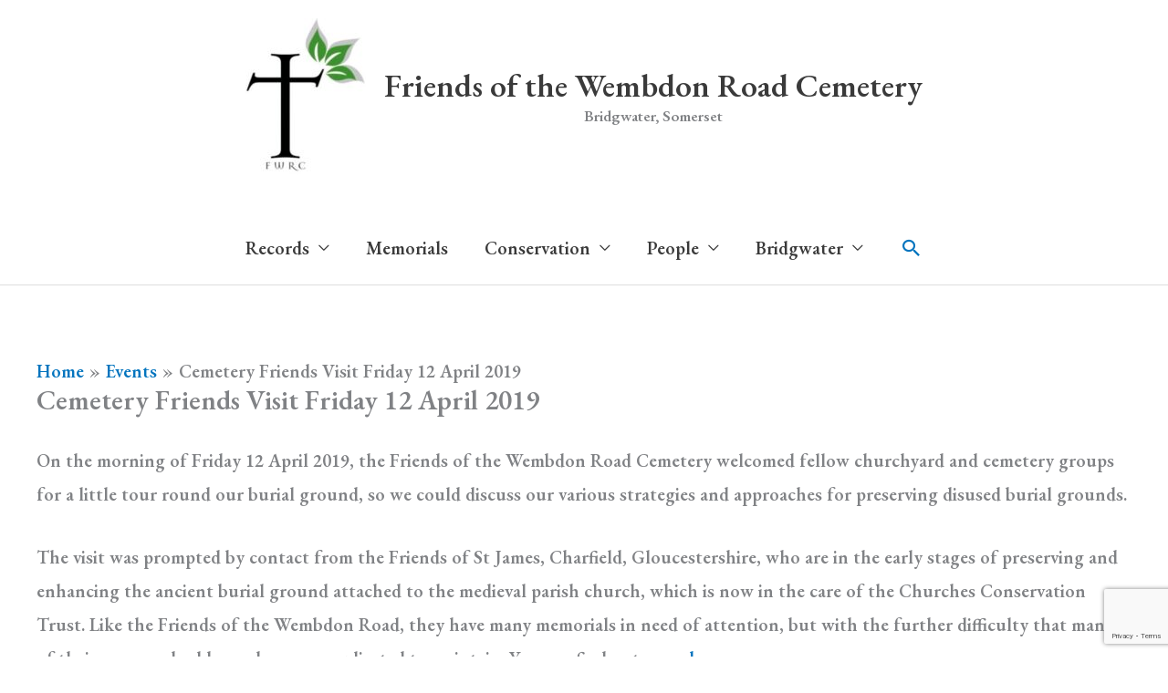

--- FILE ---
content_type: text/html; charset=utf-8
request_url: https://www.google.com/recaptcha/api2/anchor?ar=1&k=6LcApfsUAAAAALW8SpJvBiNps0DGaP-x3gO-OIFn&co=aHR0cHM6Ly93ZW1iZG9ucm9hZGNlbWV0ZXJ5LmNvbTo0NDM.&hl=en-GB&v=PoyoqOPhxBO7pBk68S4YbpHZ&size=invisible&anchor-ms=20000&execute-ms=30000&cb=qmi1bm8ffqnk
body_size: 48812
content:
<!DOCTYPE HTML><html dir="ltr" lang="en-GB"><head><meta http-equiv="Content-Type" content="text/html; charset=UTF-8">
<meta http-equiv="X-UA-Compatible" content="IE=edge">
<title>reCAPTCHA</title>
<style type="text/css">
/* cyrillic-ext */
@font-face {
  font-family: 'Roboto';
  font-style: normal;
  font-weight: 400;
  font-stretch: 100%;
  src: url(//fonts.gstatic.com/s/roboto/v48/KFO7CnqEu92Fr1ME7kSn66aGLdTylUAMa3GUBHMdazTgWw.woff2) format('woff2');
  unicode-range: U+0460-052F, U+1C80-1C8A, U+20B4, U+2DE0-2DFF, U+A640-A69F, U+FE2E-FE2F;
}
/* cyrillic */
@font-face {
  font-family: 'Roboto';
  font-style: normal;
  font-weight: 400;
  font-stretch: 100%;
  src: url(//fonts.gstatic.com/s/roboto/v48/KFO7CnqEu92Fr1ME7kSn66aGLdTylUAMa3iUBHMdazTgWw.woff2) format('woff2');
  unicode-range: U+0301, U+0400-045F, U+0490-0491, U+04B0-04B1, U+2116;
}
/* greek-ext */
@font-face {
  font-family: 'Roboto';
  font-style: normal;
  font-weight: 400;
  font-stretch: 100%;
  src: url(//fonts.gstatic.com/s/roboto/v48/KFO7CnqEu92Fr1ME7kSn66aGLdTylUAMa3CUBHMdazTgWw.woff2) format('woff2');
  unicode-range: U+1F00-1FFF;
}
/* greek */
@font-face {
  font-family: 'Roboto';
  font-style: normal;
  font-weight: 400;
  font-stretch: 100%;
  src: url(//fonts.gstatic.com/s/roboto/v48/KFO7CnqEu92Fr1ME7kSn66aGLdTylUAMa3-UBHMdazTgWw.woff2) format('woff2');
  unicode-range: U+0370-0377, U+037A-037F, U+0384-038A, U+038C, U+038E-03A1, U+03A3-03FF;
}
/* math */
@font-face {
  font-family: 'Roboto';
  font-style: normal;
  font-weight: 400;
  font-stretch: 100%;
  src: url(//fonts.gstatic.com/s/roboto/v48/KFO7CnqEu92Fr1ME7kSn66aGLdTylUAMawCUBHMdazTgWw.woff2) format('woff2');
  unicode-range: U+0302-0303, U+0305, U+0307-0308, U+0310, U+0312, U+0315, U+031A, U+0326-0327, U+032C, U+032F-0330, U+0332-0333, U+0338, U+033A, U+0346, U+034D, U+0391-03A1, U+03A3-03A9, U+03B1-03C9, U+03D1, U+03D5-03D6, U+03F0-03F1, U+03F4-03F5, U+2016-2017, U+2034-2038, U+203C, U+2040, U+2043, U+2047, U+2050, U+2057, U+205F, U+2070-2071, U+2074-208E, U+2090-209C, U+20D0-20DC, U+20E1, U+20E5-20EF, U+2100-2112, U+2114-2115, U+2117-2121, U+2123-214F, U+2190, U+2192, U+2194-21AE, U+21B0-21E5, U+21F1-21F2, U+21F4-2211, U+2213-2214, U+2216-22FF, U+2308-230B, U+2310, U+2319, U+231C-2321, U+2336-237A, U+237C, U+2395, U+239B-23B7, U+23D0, U+23DC-23E1, U+2474-2475, U+25AF, U+25B3, U+25B7, U+25BD, U+25C1, U+25CA, U+25CC, U+25FB, U+266D-266F, U+27C0-27FF, U+2900-2AFF, U+2B0E-2B11, U+2B30-2B4C, U+2BFE, U+3030, U+FF5B, U+FF5D, U+1D400-1D7FF, U+1EE00-1EEFF;
}
/* symbols */
@font-face {
  font-family: 'Roboto';
  font-style: normal;
  font-weight: 400;
  font-stretch: 100%;
  src: url(//fonts.gstatic.com/s/roboto/v48/KFO7CnqEu92Fr1ME7kSn66aGLdTylUAMaxKUBHMdazTgWw.woff2) format('woff2');
  unicode-range: U+0001-000C, U+000E-001F, U+007F-009F, U+20DD-20E0, U+20E2-20E4, U+2150-218F, U+2190, U+2192, U+2194-2199, U+21AF, U+21E6-21F0, U+21F3, U+2218-2219, U+2299, U+22C4-22C6, U+2300-243F, U+2440-244A, U+2460-24FF, U+25A0-27BF, U+2800-28FF, U+2921-2922, U+2981, U+29BF, U+29EB, U+2B00-2BFF, U+4DC0-4DFF, U+FFF9-FFFB, U+10140-1018E, U+10190-1019C, U+101A0, U+101D0-101FD, U+102E0-102FB, U+10E60-10E7E, U+1D2C0-1D2D3, U+1D2E0-1D37F, U+1F000-1F0FF, U+1F100-1F1AD, U+1F1E6-1F1FF, U+1F30D-1F30F, U+1F315, U+1F31C, U+1F31E, U+1F320-1F32C, U+1F336, U+1F378, U+1F37D, U+1F382, U+1F393-1F39F, U+1F3A7-1F3A8, U+1F3AC-1F3AF, U+1F3C2, U+1F3C4-1F3C6, U+1F3CA-1F3CE, U+1F3D4-1F3E0, U+1F3ED, U+1F3F1-1F3F3, U+1F3F5-1F3F7, U+1F408, U+1F415, U+1F41F, U+1F426, U+1F43F, U+1F441-1F442, U+1F444, U+1F446-1F449, U+1F44C-1F44E, U+1F453, U+1F46A, U+1F47D, U+1F4A3, U+1F4B0, U+1F4B3, U+1F4B9, U+1F4BB, U+1F4BF, U+1F4C8-1F4CB, U+1F4D6, U+1F4DA, U+1F4DF, U+1F4E3-1F4E6, U+1F4EA-1F4ED, U+1F4F7, U+1F4F9-1F4FB, U+1F4FD-1F4FE, U+1F503, U+1F507-1F50B, U+1F50D, U+1F512-1F513, U+1F53E-1F54A, U+1F54F-1F5FA, U+1F610, U+1F650-1F67F, U+1F687, U+1F68D, U+1F691, U+1F694, U+1F698, U+1F6AD, U+1F6B2, U+1F6B9-1F6BA, U+1F6BC, U+1F6C6-1F6CF, U+1F6D3-1F6D7, U+1F6E0-1F6EA, U+1F6F0-1F6F3, U+1F6F7-1F6FC, U+1F700-1F7FF, U+1F800-1F80B, U+1F810-1F847, U+1F850-1F859, U+1F860-1F887, U+1F890-1F8AD, U+1F8B0-1F8BB, U+1F8C0-1F8C1, U+1F900-1F90B, U+1F93B, U+1F946, U+1F984, U+1F996, U+1F9E9, U+1FA00-1FA6F, U+1FA70-1FA7C, U+1FA80-1FA89, U+1FA8F-1FAC6, U+1FACE-1FADC, U+1FADF-1FAE9, U+1FAF0-1FAF8, U+1FB00-1FBFF;
}
/* vietnamese */
@font-face {
  font-family: 'Roboto';
  font-style: normal;
  font-weight: 400;
  font-stretch: 100%;
  src: url(//fonts.gstatic.com/s/roboto/v48/KFO7CnqEu92Fr1ME7kSn66aGLdTylUAMa3OUBHMdazTgWw.woff2) format('woff2');
  unicode-range: U+0102-0103, U+0110-0111, U+0128-0129, U+0168-0169, U+01A0-01A1, U+01AF-01B0, U+0300-0301, U+0303-0304, U+0308-0309, U+0323, U+0329, U+1EA0-1EF9, U+20AB;
}
/* latin-ext */
@font-face {
  font-family: 'Roboto';
  font-style: normal;
  font-weight: 400;
  font-stretch: 100%;
  src: url(//fonts.gstatic.com/s/roboto/v48/KFO7CnqEu92Fr1ME7kSn66aGLdTylUAMa3KUBHMdazTgWw.woff2) format('woff2');
  unicode-range: U+0100-02BA, U+02BD-02C5, U+02C7-02CC, U+02CE-02D7, U+02DD-02FF, U+0304, U+0308, U+0329, U+1D00-1DBF, U+1E00-1E9F, U+1EF2-1EFF, U+2020, U+20A0-20AB, U+20AD-20C0, U+2113, U+2C60-2C7F, U+A720-A7FF;
}
/* latin */
@font-face {
  font-family: 'Roboto';
  font-style: normal;
  font-weight: 400;
  font-stretch: 100%;
  src: url(//fonts.gstatic.com/s/roboto/v48/KFO7CnqEu92Fr1ME7kSn66aGLdTylUAMa3yUBHMdazQ.woff2) format('woff2');
  unicode-range: U+0000-00FF, U+0131, U+0152-0153, U+02BB-02BC, U+02C6, U+02DA, U+02DC, U+0304, U+0308, U+0329, U+2000-206F, U+20AC, U+2122, U+2191, U+2193, U+2212, U+2215, U+FEFF, U+FFFD;
}
/* cyrillic-ext */
@font-face {
  font-family: 'Roboto';
  font-style: normal;
  font-weight: 500;
  font-stretch: 100%;
  src: url(//fonts.gstatic.com/s/roboto/v48/KFO7CnqEu92Fr1ME7kSn66aGLdTylUAMa3GUBHMdazTgWw.woff2) format('woff2');
  unicode-range: U+0460-052F, U+1C80-1C8A, U+20B4, U+2DE0-2DFF, U+A640-A69F, U+FE2E-FE2F;
}
/* cyrillic */
@font-face {
  font-family: 'Roboto';
  font-style: normal;
  font-weight: 500;
  font-stretch: 100%;
  src: url(//fonts.gstatic.com/s/roboto/v48/KFO7CnqEu92Fr1ME7kSn66aGLdTylUAMa3iUBHMdazTgWw.woff2) format('woff2');
  unicode-range: U+0301, U+0400-045F, U+0490-0491, U+04B0-04B1, U+2116;
}
/* greek-ext */
@font-face {
  font-family: 'Roboto';
  font-style: normal;
  font-weight: 500;
  font-stretch: 100%;
  src: url(//fonts.gstatic.com/s/roboto/v48/KFO7CnqEu92Fr1ME7kSn66aGLdTylUAMa3CUBHMdazTgWw.woff2) format('woff2');
  unicode-range: U+1F00-1FFF;
}
/* greek */
@font-face {
  font-family: 'Roboto';
  font-style: normal;
  font-weight: 500;
  font-stretch: 100%;
  src: url(//fonts.gstatic.com/s/roboto/v48/KFO7CnqEu92Fr1ME7kSn66aGLdTylUAMa3-UBHMdazTgWw.woff2) format('woff2');
  unicode-range: U+0370-0377, U+037A-037F, U+0384-038A, U+038C, U+038E-03A1, U+03A3-03FF;
}
/* math */
@font-face {
  font-family: 'Roboto';
  font-style: normal;
  font-weight: 500;
  font-stretch: 100%;
  src: url(//fonts.gstatic.com/s/roboto/v48/KFO7CnqEu92Fr1ME7kSn66aGLdTylUAMawCUBHMdazTgWw.woff2) format('woff2');
  unicode-range: U+0302-0303, U+0305, U+0307-0308, U+0310, U+0312, U+0315, U+031A, U+0326-0327, U+032C, U+032F-0330, U+0332-0333, U+0338, U+033A, U+0346, U+034D, U+0391-03A1, U+03A3-03A9, U+03B1-03C9, U+03D1, U+03D5-03D6, U+03F0-03F1, U+03F4-03F5, U+2016-2017, U+2034-2038, U+203C, U+2040, U+2043, U+2047, U+2050, U+2057, U+205F, U+2070-2071, U+2074-208E, U+2090-209C, U+20D0-20DC, U+20E1, U+20E5-20EF, U+2100-2112, U+2114-2115, U+2117-2121, U+2123-214F, U+2190, U+2192, U+2194-21AE, U+21B0-21E5, U+21F1-21F2, U+21F4-2211, U+2213-2214, U+2216-22FF, U+2308-230B, U+2310, U+2319, U+231C-2321, U+2336-237A, U+237C, U+2395, U+239B-23B7, U+23D0, U+23DC-23E1, U+2474-2475, U+25AF, U+25B3, U+25B7, U+25BD, U+25C1, U+25CA, U+25CC, U+25FB, U+266D-266F, U+27C0-27FF, U+2900-2AFF, U+2B0E-2B11, U+2B30-2B4C, U+2BFE, U+3030, U+FF5B, U+FF5D, U+1D400-1D7FF, U+1EE00-1EEFF;
}
/* symbols */
@font-face {
  font-family: 'Roboto';
  font-style: normal;
  font-weight: 500;
  font-stretch: 100%;
  src: url(//fonts.gstatic.com/s/roboto/v48/KFO7CnqEu92Fr1ME7kSn66aGLdTylUAMaxKUBHMdazTgWw.woff2) format('woff2');
  unicode-range: U+0001-000C, U+000E-001F, U+007F-009F, U+20DD-20E0, U+20E2-20E4, U+2150-218F, U+2190, U+2192, U+2194-2199, U+21AF, U+21E6-21F0, U+21F3, U+2218-2219, U+2299, U+22C4-22C6, U+2300-243F, U+2440-244A, U+2460-24FF, U+25A0-27BF, U+2800-28FF, U+2921-2922, U+2981, U+29BF, U+29EB, U+2B00-2BFF, U+4DC0-4DFF, U+FFF9-FFFB, U+10140-1018E, U+10190-1019C, U+101A0, U+101D0-101FD, U+102E0-102FB, U+10E60-10E7E, U+1D2C0-1D2D3, U+1D2E0-1D37F, U+1F000-1F0FF, U+1F100-1F1AD, U+1F1E6-1F1FF, U+1F30D-1F30F, U+1F315, U+1F31C, U+1F31E, U+1F320-1F32C, U+1F336, U+1F378, U+1F37D, U+1F382, U+1F393-1F39F, U+1F3A7-1F3A8, U+1F3AC-1F3AF, U+1F3C2, U+1F3C4-1F3C6, U+1F3CA-1F3CE, U+1F3D4-1F3E0, U+1F3ED, U+1F3F1-1F3F3, U+1F3F5-1F3F7, U+1F408, U+1F415, U+1F41F, U+1F426, U+1F43F, U+1F441-1F442, U+1F444, U+1F446-1F449, U+1F44C-1F44E, U+1F453, U+1F46A, U+1F47D, U+1F4A3, U+1F4B0, U+1F4B3, U+1F4B9, U+1F4BB, U+1F4BF, U+1F4C8-1F4CB, U+1F4D6, U+1F4DA, U+1F4DF, U+1F4E3-1F4E6, U+1F4EA-1F4ED, U+1F4F7, U+1F4F9-1F4FB, U+1F4FD-1F4FE, U+1F503, U+1F507-1F50B, U+1F50D, U+1F512-1F513, U+1F53E-1F54A, U+1F54F-1F5FA, U+1F610, U+1F650-1F67F, U+1F687, U+1F68D, U+1F691, U+1F694, U+1F698, U+1F6AD, U+1F6B2, U+1F6B9-1F6BA, U+1F6BC, U+1F6C6-1F6CF, U+1F6D3-1F6D7, U+1F6E0-1F6EA, U+1F6F0-1F6F3, U+1F6F7-1F6FC, U+1F700-1F7FF, U+1F800-1F80B, U+1F810-1F847, U+1F850-1F859, U+1F860-1F887, U+1F890-1F8AD, U+1F8B0-1F8BB, U+1F8C0-1F8C1, U+1F900-1F90B, U+1F93B, U+1F946, U+1F984, U+1F996, U+1F9E9, U+1FA00-1FA6F, U+1FA70-1FA7C, U+1FA80-1FA89, U+1FA8F-1FAC6, U+1FACE-1FADC, U+1FADF-1FAE9, U+1FAF0-1FAF8, U+1FB00-1FBFF;
}
/* vietnamese */
@font-face {
  font-family: 'Roboto';
  font-style: normal;
  font-weight: 500;
  font-stretch: 100%;
  src: url(//fonts.gstatic.com/s/roboto/v48/KFO7CnqEu92Fr1ME7kSn66aGLdTylUAMa3OUBHMdazTgWw.woff2) format('woff2');
  unicode-range: U+0102-0103, U+0110-0111, U+0128-0129, U+0168-0169, U+01A0-01A1, U+01AF-01B0, U+0300-0301, U+0303-0304, U+0308-0309, U+0323, U+0329, U+1EA0-1EF9, U+20AB;
}
/* latin-ext */
@font-face {
  font-family: 'Roboto';
  font-style: normal;
  font-weight: 500;
  font-stretch: 100%;
  src: url(//fonts.gstatic.com/s/roboto/v48/KFO7CnqEu92Fr1ME7kSn66aGLdTylUAMa3KUBHMdazTgWw.woff2) format('woff2');
  unicode-range: U+0100-02BA, U+02BD-02C5, U+02C7-02CC, U+02CE-02D7, U+02DD-02FF, U+0304, U+0308, U+0329, U+1D00-1DBF, U+1E00-1E9F, U+1EF2-1EFF, U+2020, U+20A0-20AB, U+20AD-20C0, U+2113, U+2C60-2C7F, U+A720-A7FF;
}
/* latin */
@font-face {
  font-family: 'Roboto';
  font-style: normal;
  font-weight: 500;
  font-stretch: 100%;
  src: url(//fonts.gstatic.com/s/roboto/v48/KFO7CnqEu92Fr1ME7kSn66aGLdTylUAMa3yUBHMdazQ.woff2) format('woff2');
  unicode-range: U+0000-00FF, U+0131, U+0152-0153, U+02BB-02BC, U+02C6, U+02DA, U+02DC, U+0304, U+0308, U+0329, U+2000-206F, U+20AC, U+2122, U+2191, U+2193, U+2212, U+2215, U+FEFF, U+FFFD;
}
/* cyrillic-ext */
@font-face {
  font-family: 'Roboto';
  font-style: normal;
  font-weight: 900;
  font-stretch: 100%;
  src: url(//fonts.gstatic.com/s/roboto/v48/KFO7CnqEu92Fr1ME7kSn66aGLdTylUAMa3GUBHMdazTgWw.woff2) format('woff2');
  unicode-range: U+0460-052F, U+1C80-1C8A, U+20B4, U+2DE0-2DFF, U+A640-A69F, U+FE2E-FE2F;
}
/* cyrillic */
@font-face {
  font-family: 'Roboto';
  font-style: normal;
  font-weight: 900;
  font-stretch: 100%;
  src: url(//fonts.gstatic.com/s/roboto/v48/KFO7CnqEu92Fr1ME7kSn66aGLdTylUAMa3iUBHMdazTgWw.woff2) format('woff2');
  unicode-range: U+0301, U+0400-045F, U+0490-0491, U+04B0-04B1, U+2116;
}
/* greek-ext */
@font-face {
  font-family: 'Roboto';
  font-style: normal;
  font-weight: 900;
  font-stretch: 100%;
  src: url(//fonts.gstatic.com/s/roboto/v48/KFO7CnqEu92Fr1ME7kSn66aGLdTylUAMa3CUBHMdazTgWw.woff2) format('woff2');
  unicode-range: U+1F00-1FFF;
}
/* greek */
@font-face {
  font-family: 'Roboto';
  font-style: normal;
  font-weight: 900;
  font-stretch: 100%;
  src: url(//fonts.gstatic.com/s/roboto/v48/KFO7CnqEu92Fr1ME7kSn66aGLdTylUAMa3-UBHMdazTgWw.woff2) format('woff2');
  unicode-range: U+0370-0377, U+037A-037F, U+0384-038A, U+038C, U+038E-03A1, U+03A3-03FF;
}
/* math */
@font-face {
  font-family: 'Roboto';
  font-style: normal;
  font-weight: 900;
  font-stretch: 100%;
  src: url(//fonts.gstatic.com/s/roboto/v48/KFO7CnqEu92Fr1ME7kSn66aGLdTylUAMawCUBHMdazTgWw.woff2) format('woff2');
  unicode-range: U+0302-0303, U+0305, U+0307-0308, U+0310, U+0312, U+0315, U+031A, U+0326-0327, U+032C, U+032F-0330, U+0332-0333, U+0338, U+033A, U+0346, U+034D, U+0391-03A1, U+03A3-03A9, U+03B1-03C9, U+03D1, U+03D5-03D6, U+03F0-03F1, U+03F4-03F5, U+2016-2017, U+2034-2038, U+203C, U+2040, U+2043, U+2047, U+2050, U+2057, U+205F, U+2070-2071, U+2074-208E, U+2090-209C, U+20D0-20DC, U+20E1, U+20E5-20EF, U+2100-2112, U+2114-2115, U+2117-2121, U+2123-214F, U+2190, U+2192, U+2194-21AE, U+21B0-21E5, U+21F1-21F2, U+21F4-2211, U+2213-2214, U+2216-22FF, U+2308-230B, U+2310, U+2319, U+231C-2321, U+2336-237A, U+237C, U+2395, U+239B-23B7, U+23D0, U+23DC-23E1, U+2474-2475, U+25AF, U+25B3, U+25B7, U+25BD, U+25C1, U+25CA, U+25CC, U+25FB, U+266D-266F, U+27C0-27FF, U+2900-2AFF, U+2B0E-2B11, U+2B30-2B4C, U+2BFE, U+3030, U+FF5B, U+FF5D, U+1D400-1D7FF, U+1EE00-1EEFF;
}
/* symbols */
@font-face {
  font-family: 'Roboto';
  font-style: normal;
  font-weight: 900;
  font-stretch: 100%;
  src: url(//fonts.gstatic.com/s/roboto/v48/KFO7CnqEu92Fr1ME7kSn66aGLdTylUAMaxKUBHMdazTgWw.woff2) format('woff2');
  unicode-range: U+0001-000C, U+000E-001F, U+007F-009F, U+20DD-20E0, U+20E2-20E4, U+2150-218F, U+2190, U+2192, U+2194-2199, U+21AF, U+21E6-21F0, U+21F3, U+2218-2219, U+2299, U+22C4-22C6, U+2300-243F, U+2440-244A, U+2460-24FF, U+25A0-27BF, U+2800-28FF, U+2921-2922, U+2981, U+29BF, U+29EB, U+2B00-2BFF, U+4DC0-4DFF, U+FFF9-FFFB, U+10140-1018E, U+10190-1019C, U+101A0, U+101D0-101FD, U+102E0-102FB, U+10E60-10E7E, U+1D2C0-1D2D3, U+1D2E0-1D37F, U+1F000-1F0FF, U+1F100-1F1AD, U+1F1E6-1F1FF, U+1F30D-1F30F, U+1F315, U+1F31C, U+1F31E, U+1F320-1F32C, U+1F336, U+1F378, U+1F37D, U+1F382, U+1F393-1F39F, U+1F3A7-1F3A8, U+1F3AC-1F3AF, U+1F3C2, U+1F3C4-1F3C6, U+1F3CA-1F3CE, U+1F3D4-1F3E0, U+1F3ED, U+1F3F1-1F3F3, U+1F3F5-1F3F7, U+1F408, U+1F415, U+1F41F, U+1F426, U+1F43F, U+1F441-1F442, U+1F444, U+1F446-1F449, U+1F44C-1F44E, U+1F453, U+1F46A, U+1F47D, U+1F4A3, U+1F4B0, U+1F4B3, U+1F4B9, U+1F4BB, U+1F4BF, U+1F4C8-1F4CB, U+1F4D6, U+1F4DA, U+1F4DF, U+1F4E3-1F4E6, U+1F4EA-1F4ED, U+1F4F7, U+1F4F9-1F4FB, U+1F4FD-1F4FE, U+1F503, U+1F507-1F50B, U+1F50D, U+1F512-1F513, U+1F53E-1F54A, U+1F54F-1F5FA, U+1F610, U+1F650-1F67F, U+1F687, U+1F68D, U+1F691, U+1F694, U+1F698, U+1F6AD, U+1F6B2, U+1F6B9-1F6BA, U+1F6BC, U+1F6C6-1F6CF, U+1F6D3-1F6D7, U+1F6E0-1F6EA, U+1F6F0-1F6F3, U+1F6F7-1F6FC, U+1F700-1F7FF, U+1F800-1F80B, U+1F810-1F847, U+1F850-1F859, U+1F860-1F887, U+1F890-1F8AD, U+1F8B0-1F8BB, U+1F8C0-1F8C1, U+1F900-1F90B, U+1F93B, U+1F946, U+1F984, U+1F996, U+1F9E9, U+1FA00-1FA6F, U+1FA70-1FA7C, U+1FA80-1FA89, U+1FA8F-1FAC6, U+1FACE-1FADC, U+1FADF-1FAE9, U+1FAF0-1FAF8, U+1FB00-1FBFF;
}
/* vietnamese */
@font-face {
  font-family: 'Roboto';
  font-style: normal;
  font-weight: 900;
  font-stretch: 100%;
  src: url(//fonts.gstatic.com/s/roboto/v48/KFO7CnqEu92Fr1ME7kSn66aGLdTylUAMa3OUBHMdazTgWw.woff2) format('woff2');
  unicode-range: U+0102-0103, U+0110-0111, U+0128-0129, U+0168-0169, U+01A0-01A1, U+01AF-01B0, U+0300-0301, U+0303-0304, U+0308-0309, U+0323, U+0329, U+1EA0-1EF9, U+20AB;
}
/* latin-ext */
@font-face {
  font-family: 'Roboto';
  font-style: normal;
  font-weight: 900;
  font-stretch: 100%;
  src: url(//fonts.gstatic.com/s/roboto/v48/KFO7CnqEu92Fr1ME7kSn66aGLdTylUAMa3KUBHMdazTgWw.woff2) format('woff2');
  unicode-range: U+0100-02BA, U+02BD-02C5, U+02C7-02CC, U+02CE-02D7, U+02DD-02FF, U+0304, U+0308, U+0329, U+1D00-1DBF, U+1E00-1E9F, U+1EF2-1EFF, U+2020, U+20A0-20AB, U+20AD-20C0, U+2113, U+2C60-2C7F, U+A720-A7FF;
}
/* latin */
@font-face {
  font-family: 'Roboto';
  font-style: normal;
  font-weight: 900;
  font-stretch: 100%;
  src: url(//fonts.gstatic.com/s/roboto/v48/KFO7CnqEu92Fr1ME7kSn66aGLdTylUAMa3yUBHMdazQ.woff2) format('woff2');
  unicode-range: U+0000-00FF, U+0131, U+0152-0153, U+02BB-02BC, U+02C6, U+02DA, U+02DC, U+0304, U+0308, U+0329, U+2000-206F, U+20AC, U+2122, U+2191, U+2193, U+2212, U+2215, U+FEFF, U+FFFD;
}

</style>
<link rel="stylesheet" type="text/css" href="https://www.gstatic.com/recaptcha/releases/PoyoqOPhxBO7pBk68S4YbpHZ/styles__ltr.css">
<script nonce="HiNvYeExbz6BjYY_F9JhiQ" type="text/javascript">window['__recaptcha_api'] = 'https://www.google.com/recaptcha/api2/';</script>
<script type="text/javascript" src="https://www.gstatic.com/recaptcha/releases/PoyoqOPhxBO7pBk68S4YbpHZ/recaptcha__en_gb.js" nonce="HiNvYeExbz6BjYY_F9JhiQ">
      
    </script></head>
<body><div id="rc-anchor-alert" class="rc-anchor-alert"></div>
<input type="hidden" id="recaptcha-token" value="[base64]">
<script type="text/javascript" nonce="HiNvYeExbz6BjYY_F9JhiQ">
      recaptcha.anchor.Main.init("[\x22ainput\x22,[\x22bgdata\x22,\x22\x22,\[base64]/[base64]/[base64]/bmV3IHJbeF0oY1swXSk6RT09Mj9uZXcgclt4XShjWzBdLGNbMV0pOkU9PTM/bmV3IHJbeF0oY1swXSxjWzFdLGNbMl0pOkU9PTQ/[base64]/[base64]/[base64]/[base64]/[base64]/[base64]/[base64]/[base64]\x22,\[base64]\x22,\[base64]/[base64]/DjMKPK8OHwrc5e8OcOUHCjMKQwrLDn1jDh2RIwqN7MlYUcm8Nw5QAwqnCkltOPcKUw5ZgUcKdw5/CksOVwpbDkxhuwos0w7cuw58xUBrDtC0KAcKBw4PDnC3DtSd5LmXCi8OjNMOhw4PDmVbCgEdWw6I5wq/CjhfDnF7Ch8O4P8OCwo4TDUrCicOMOcOWdsKoc8KBSMOUO8KBw7nCi3Zew5dzUEU/wq5+wpIGFHEUHsKtA8Oqw4jDusKdCE7CkhoYZB7Dpy7CqnTCisKCeMK3eH/DhyBpR8KBwrfDqMKZw6YWewZ5wrUzfz7Cp0VVwot5w59wwrzCklXCn8OLwqPDuVvDu1VlwobDksKaUcOkDEbDl8Ocw7wbwprDvnQvfsKQBcKTwrtBw6oGwpVsG8KdZjsLwoPDicK4w7DCsGPDnsKiwpgLw6YmU04Owro1B3VeXsK+wr/DgArCkMOOGMOXwq57wrDDvzYZwq/DqMKhwrxcCcO3WcK3wpxCw6bDlcKMKMKkNigtw6IzwrXCtMOPJMO6wrTCu8K6wqvCpBYcGMK1w7oGTw5nwrvCkz7DkCbCj8KUelzCmg7DgsK7KhlaZT4rWsKaw4xSwrFgIiPDuXJPw6fCoD5uwo/[base64]/[base64]/ChwXCh8KWOcOFw4XDmHbDrh/CgQx6KMOHw4fDmXFtcGvCqMKHDsKJw4oCw5Jbw57CssKAIEpAK1lZNMKwaMO3DsOTY8KjfzJnKRFNwowFM8KfQsOWW8OIwqPDr8Ocw6EGwo7Cli0Xw5sYw5XCicK0aMKDSFs6wr/CjSw0TXl0SDQSw65sTsONw6zDtzfDgGfCqUc9C8OFE8KUw5HDpMKBbibDp8KscFDDr8OzHMOiIC4rCcOSw5LCs8KjwqnCvyDDh8OhJcK/w5LDmMKPTcKpN8KPw6lwPWMkw77DgEPCusO2Y1bDv3/CmVkbw6rDhChJC8KlwonCp0zDvhZfwpwBwo3CrEjCuwXDmFvDrsKLF8O9w5VJd8OTOHDDlMOFw53DrlwOO8KKwqbCtXfCtlVMPMOdSl/DnMKbXDPCtC7DpMKCF8OowoAmHnLCixbDuRZVw6HCj0LDrMOdw7ErMzAsZjxadQYdGMK+w4w8fGvDkcOqw6bDlcKJw4LDvGbDrsKnw5HDrsODw6soO1fDiGoGw7vDqMOWCsK9w5/DoiXCoz0bw4cUwpNrcsK/[base64]/P2TDpjrCscO2RmcHQMOuC8OpwpMcwoPCncKWVkVLw6DCrn9ewo0nJsOzSz4VQDMOXsKFw67DncOUwqTCmsOIw5hzwqJwch3DgsKbY2PCgRBqwptdX8KowprCtcK9w7zDoMO8w6oswr08w5vDrcKzEsKIwp3DnnliZ07CjsOsw5taw68UwqxCwr/[base64]/DkFnDjDR5GXg2C8K0UMO4wpDCuFhlARXCpcOywprDoAPDksKiw6jCojFvw45DWsOINwBKTMOVccOhwr3CqA7CuAwaKXLCgMKPG2FpCVt/[base64]/CosO/w7PDhcOWY8OYwpoWwqrCksOUw5Q3w4PCuCnDoibDo18Mwo7CiHXCmgBAbsKoaMO1w5Z/w7nDuMOIFMKeLV9wVsOXw6fDt8O6wo7DtsKDw4vCgsOiJ8K1ZxTCpnXDocOPwp/CksO9wonCqsKKBsO/[base64]/[base64]/DqXjDqQNyw5HDqzDDv1XDuMO0w6vCrmobc3XDksOSwr14wo5HKMOBbHDCgsOewqLDlABRC1XDn8K7w7hJDwHCp8OCwoBNw6/[base64]/wpTDlcKyFsK5VMOvT8OhwoADw6hrwolkwq4Sw6/[base64]/ClMOGQWnCgAVvw7lYw5HCrMKoOlxewqQOw7HCs0jDv33Dvz7DpcONXSXCsUUzOWMHw4ljwpjCqcOofAxyw5AjdXQbfl8/Dj3CpMKKwrzDr1zDj29NPz8YwrfDoUnDlgXCmMOmL0fDtMKmYBXCu8KVODUlEDhtJ2diJ2rDtRh/woppwqklEcOKX8KywpfCtRgRb8OkVzjCk8KgwqjDhcO+wpTCg8Kqw6DDnyzDm8KfGsKlwrBEw5vCiUHDrH/DnA1cw7sSEsOjVnnCn8K0w4h9AMKANmrDowcUw4DDg8O4YcKXwppwPMOswolNXcOFwrInIcKXYMOCZB0wwr/DhHzCssO+KsKKw6jCgMOqw5Yzw4XCvmjChMOMw7fCmUTDvsK7woN0w6DDqh1cw75QKnTDscK+woHCvQkSXcK5S8KxLUVjKWXCksKdw6bCpMKhw6x0wozDnsOnczguwqTCuFnCn8KcwpoWE8OxwpHDi8OYGy7DssOdTSzCjyc8wqzDpSMCw4pOwo4Pw4khw4/Cn8OQGMKuw7FBbhBhb8Oxw4R8wpQTeAhAHgvDlG/Cq29vw4DDgCVLT348wo1Pw73Dm8OfAcKNw7jCkMKzIcObOcO/wrQawrTCoFJbwoxxwpt2QMOxwpDCtsOdT2PCucO2wplXEcO5wpjCrMOCVcO3wqs4NirDoBp7w4vDnmfDpcK4Y8OsCzJBw4XClSU9wo1hZcKuKFbDhMKIw6Q/wqPCjsKHEMOTw7MfOMKxF8O/w58zw61EwqPCgcOkwqAHw4jCosKewojCh8KOQ8OKw7UOSw1DccK9cFXCi07ClDjDgcKfQXAkw7hYwq4Pwq7CqRROwrbCocKAw7Z+E8OjwofCtz07wpQlFV/[base64]/GMKLw6diDjoOwqjDokPDhMKIZ8OYwpbDr3jDhcOswq7DiEhTwoTDkEbDisOqw5JfTMKKLcOKw4XCm115I8Kuw4g9KsO7w4lVwo17emh9w73CqcOswoFqVcOsw67CvxJrfcO9w7UUI8KYwq91JcKiwqrCik3DgsOCF8OYdH3CrgI/w4rCjnnDiF8qw71dSCpiaDJtw5hJQz51w6rDmxJ/McOEa8KPCSd3HAXDp8KSwoRXw5vDnUIGwofCihVpUsK/EcK8OgvDpjDDmsKdJsKtwo/Dj8OgO8KnTMKMFRoDw611wqDCqCpTKcOTwq4qw5zDg8KSDHPDssOBwrE7CXnCnS97woPDs3fCicOeCsO3ccOBWMOlKg/[base64]/[base64]/wpAsw5cuG8Okw4IFwoA+BcKYwrgXw7vCryjDiWTCkMKRw4Ahw6LDnyjDnH5wb8KUw6Ayw53CrsKrw4HCom3DkcOTw69QbCzCsMO2w5DCqlXDpsOawqzDtBHCkcK/R8O8f0kbGl3DtDnCv8KHUMKeOcKaeGpqQXhhw4oFw4jCh8KhGcOSJsKIw4hgYwlVwpR8BGLClR9hN0LCrAvDl8KUw4DDssKmwodTHBXDisORw4fCsH4nw71lFMKIw6DCiwLCsiYXGsOfw7glYUkqAsKpPMKVHzvDgw3Cnx5kw5HCgCBPw6HDkQxSw5jDhFAGCQURLn/CkMK8IiJubMKsTxYcwqVdLwoFSFZjO2Ehw7XDtsK6woPCr1zDjAdxwpo/w5jDoX3ChsOaw4IWIDMOCcOOw53DjnJXw5rCk8KkcVHDiMOXI8KJwrUmwrHDo3guSy8kA3rClmRYB8OPwoENw7Bpwo5OwpfCr8OJw6RaTk4UKcO9w4Rpd8OZZ8OnU0XDoWckwo7CnR3Cm8OoZH/DgcK6w53CuENiwqTCg8KfDMOnwpnDjhNbcQrDo8KAwrvCuMOpIDFWOg8zS8KLwqrCgcKgw6bCgXbDvzfDosK0wp/Do0pHHcKpecOWZUxNe8Ozwr14wrIeTFHDncOwRiFyccKmwrjCjBhvw694C34OWUDCqWnCv8Kkw4rDmcOpEBDDv8Kcw7TDgMKSHBJGM2HCnsOQcnPCnFgIw6ZfwrFUUy/CocOjw4NQGF1KBsKiwoFUDsKzw4xkMG0lBC3Dm0F0WsOrwog/woLCuXLDuMOcwplEacKmfidPBngZwojDqsO8c8K2w7PDojhwSmvCpFgBwpcwwq/[base64]/CusKpH8OQZzJxMcOqAcOSOXzDnjVIwpsIwqEmbsOJw4/[base64]/Dm39UKGXCtgJTwpLDiMOSQinCn8OKFsKrHMO1w67DiEtowrLCmVMrHXbDssOkaj9Aah9bwqhfw5srEcKJcsOkeiUdR1DDtsKGfhQtwo9Sw5ppFcOUCXYawqzDgDlkw47CvVt6wr/[base64]/[base64]/CkhpEC8KhIjfCicOMw4kewqNKw5Ezwo/DhsK8w6XCpHbDrVpqG8OTbH1TZFfDjW9WwqLDmSnCrsONFzgpw4k5CEFYw4TDlsOrJ1PCgEotC8OWKsKZFMKtZsO6wqJTwrrCqHgQPnPDhyTDj33CkCEMCsO/w5cEUsOIendXwqHDo8KaZAYQQcKELcOcw4jDtRHCmj1yMl9Qw4DCqFfCoDHDpitUWABWw4fDpkTDlcOewo03w4xjAiVow4NhG2dcbcOHw7UfwpYGw4MBw5nDu8KJw4rCtz3DphnDlMKwRnl/eFDCkMO/wqHClGrCoAhKQHXDisKuXsKvw5xYQ8OdwqjDpsKQBsKNUsOhwr4mw65Kw5pCwo3CvRbDlG4sE8KJw4FXw6JKLVVFwqIhwqvDosKCwrfDnVtXfcKDw5/CrFZnwpLDscOZasOfalnCpCvClgfCm8KJXGvDu8OrJsOTw79tayAKawHDjcONZTDDtE9lBw9eeGHCp27DrcOxD8OzOsKuWnrDuBXCqzjDtWZSwqcxXMOPesOTw7bCtkYJVVTCmcK3KAdww4RQw70Nw5s+TiwNwq4NaUzCoAfDt1hZwrLCucKBw4wcwq/CscOxWlppV8KPZ8KjwpFGEMK/w4JcIyIJwqjCnnEyeMOSBsKgPMOyw5xQX8KEwo3ClxsUMyUiYMO+KsKrw7chGWnDjA8FLcO7w6DDkGPDr2dawq/CiFvCi8KFw4zCmUwzaCVeFMOuwokrP8KywqnDjcKIwpHDnw0BwoYuUGJ/RsOGw43CtCw1bcKvw6PCqFI4QGbCiTZJXMOhP8O3QiHDv8K9ZsKuw4hFwqrCjB/CklJTPgRhMEjDssOWNUTDvMKkKMKBK2lnKsKaw6BBYsKLw49kw43CkAHCocKudX/[base64]/OCTClcOzTMKbwrvDrz3DiMOhTMKuTntzbQI8B8KZw7fCs1PCocODVsOww53DnxnDjMOLwosKwrcyw6c7EcKjCyTDgsKDw7PDksOFw5s6w513L1nCi2IaSMOnw57CtCbDpMO8ecOyRcKkw7tbw7nDtC/Dk1hYYcK0Z8OnEw1fPsKpY8OWwqYCEsO5BWXDkMKzw53Do8KKTWTCuBM3TMKFDgjDu8Olw7Iow7tLGDUnZ8K0LsK7w7rClcKVw6nClsKlw7nCplLDkMKWw790JTrCo2/[base64]/[base64]/DvFdSw7ZeM8Olw4PDhMOyTsKpS8KtaUjCgcKKRsOtw5BEw5tNZWIVbsKSwq/ChnzDuEDDrFLDjsOWwrRvw6hewqjCq3BbH1gRw5ZAaifCiAYQVQzChgzCp3lFHxVVB1/CosO7KcOdUMODw77CrzLDocK5BMOIw4VteMK/Yn3Co8OkGWZid8OnJk3CosOabj7ChcKdw43Di8OxK8K/McOBXG95XhjDocKpJD/CqsKRwqXCpsOORmTChyYULcKrMV3CtcOdwrwuI8Kzw5ZnK8KjJcK2w6rDmMKbwq/ClMOTw616TMObwoESKxIgwrrCt8KdHk9FaCI0wpAFw6N/[base64]/DnMKJAMOAwqNLdi4QCcOiwp7Drh/[base64]/[base64]/Cj8KALDEeLUnCvcKXI8OpwqXDrcKpJ8Kzw48QD8OJW2vCqXzDncOIRsK3w7/Dn8Kjwo5VHxQFw6cNaDjCncKow5BDPnTDuznCvcO+woptY2ggw5TCi1w9wr9gejfDjsKRwpjClXUTwr4/wqXChGrDkQ9/wqHDtjHCmMOFw54SYMOtwqjCm2HDkz3DmcK7w6MiCh9Aw4oLwo5OKMOPKcKKworClDLDkm7CkMK/WXpCXsKHwpHCicOewpbDnsKpFRIbdw7DliHDr8K8WlI8fcKuYsOmw5zDm8ObO8Kfw64sY8Kcwr92NMOHw6bDgV5Tw7nDi8KxdMOVw4Q0wohaw5fCkMOOVsKwwo9Bw4rDq8O7B0vDiFJ8w4PDi8OARDjCvz/CpsKZZ8OhIQjDhsKtY8OaDC41wq82McO4bHUVw58SMRYdwoAKwrAYEMKBKcOiw7FgcnPDmVvChxk1wqDDh8KhwoRUXcKkw5vCrizDtirCjFpdFsKnw5vDuxvDvcOLJMK4M8KTw5oRwoFFCExfElPDisObPAHDn8OuwqTCmcO0fmF3UcO5w5c/wpDCpGoKeQtnw6syw6smF34WUMOxw6ZheGHDkRvCmwpGwr7DlsOSw4kvw5rDvFdGw6jCqsKOZMOQNDwZfFF0w5fCsRPCgVV7CE3CocODEcK4w4AAw7kDBcKswrDDsyrDqRUlw5cnWcKWVMKIw5/[base64]/w5gaRRcmw6bDm8KFwpLDlTHCuMOaNsKww7w4EMO/wrQjXX3DlMOEwobCvQPChcKSLMOcw4HCvhvCgMK7woAZwqHDvQclTjcDXMOAwosnw5HCg8OlLsKew5fCh8Kiw6TChsODIHk4NsK/VcK3KBZdAXzCojQKwps8f2/DsMKkP8ORU8OewpkFwo3Cvzpsw5TCjcKwYMOcIAXDusKFwrF4aQPCo8OxTXRqw7cRUMOnwqQ2w6DCr1rCrBrDnETDosOweMOewrPDlBnCjcOSwrLDmAliaMKwe8KGw4/DmxbCq8KHQMOGw4LCjsOrf115wonDlyXDvhvDmFJPZcKla1l7F8KOw7nCnMO7bFrCoF/CiBTCuMOjw6FWwpNhe8Oiw7TCr8KMw714wqhRL8OzeW5KwqEDdGbDs8KLWsObw5PDjXgIJ1vDkS3Dj8OJwoPCrsOzw7LDhgcxwoPCklTCjsK3w7gawp7Dsl1SVMKpKsKew5/DssOvAwXCkXl3w4/[base64]/CvUF0C8KkwrR/[base64]/DtUrDrEjDvjXDqsK5wo4MwonChsOuT1TDqivDiMKGKyHDiE/DkMOrw58lOsKnKFEVw5XCrl3Dtx3CvsKMc8O3w7TCpjM2HX/CuiDCmEjCiiNTcR7CqMK1wrINw4fCv8OoeRrDomd4DzLDkMKdwpPDrmrDnsKHGRfDocOnLkcew6Riw5bDl8KSVl7CjsOIOx0iZ8KneyPDmRrDpMOAAmfCuhktEMKNwo3CrsKnMMOuw6TCrUJrwo13w7NLESHChMONfMKtwpdxblBoE2lie8KQByFgfy/Do2ZIIA47wqTCtSrDnMKaw7bCgcOvw5AHf2nCrsKRwoIgXBjCicO4BxVcwrYqQmVtMsO/w7vDtcKpw7sTw69yb3/Cq1pjR8KKwqlSOMKOw4AGwoZJQsKowq8jIwkVw4FAVcO+w5Jgw47DvsKffFDCj8OTdSQnwrkRw6NeUSrCs8OTO07DhgQIOhkcWDw0wqJsbDrDlw/DmcO1FWxHGcKuMMKiwqhkVirCnnPCplYzw7AzZHrDg8OZwrDDpynCkcO+O8Omw7EFKTlZHkLDiyNwwpLDiMO0CxPDkMKkKApWMcO0w6LDqMK+w5PCngrCicOmDVPCmsKIw4AXwr3CohXChcOmA8K/w4xoB0kGw5bCphdRT0bDpSoAZj04w6EBw5jDv8Ocw6QED2EYNDI8woPDoULCokplMcK3JDrDgcO7TCXDvxXDhMKAWV5XRcKdw5DDrm8dw5bCmsO9WMOKw4HCtcOCw6BCwqLCssKqYB/DoWYYwpDCucOcw6tCJRvDksOafcKqw5IYFsKNw4DCqMONwp/CtsOAGsOnwqfDhMKGdwcXUCx9MHRXwoEQYSVBIFcrCMKxE8OBHnrDlcOkVTshw7TDqBzCvMKvPsOAC8K7wqzCuX4LbC1Jw6ZNGMKZw7AFJMOAwp/DuxfCsW4ww7jDlHhzw5pECC5ow6bCmsOOMUrDqcKnGMOjKcKXQ8OdwqfCoXbDlsKgQcOuO1zDnSLCncOiw6vCmQ5AeMO9wqhWMVZjZ1PCnU4nd8KWwr9Qw4RZPH7DlzvDoklkwrUWw6bDkcKRw5/DuMOOen9Fw4s1JcK4Pw5MKVzCkjlYblEOwpQZaBpJemEjU35nWSoTw71BV1vCm8K9TcOqwpPCrBXDrMO8QMOuOHIlw43CgMKWHx0twq1tNMKfw4/[base64]/DucOrI8OXYHJyPcOKLCUow5rCpMOJwrhYGsKkQH/Dix/CjjfCnMK0IwZIaMOQw43Cgl/CtcO/wrfDqUxMSXjCo8O4w6jCjcOQwpTCuTFFwojDlcOBwptMw711w5sLG0oCw4XDjcK+JgDCusOPWzDDg2bDocOtIhBcwocAw4hCw4l8wonDlAQNw78yLsOyw54rwrPDiDd3Q8OJwp/[base64]/CocO3EMO7wrfDtzEHaMOVwogIc8OmGhdUwp4TMjXDm8OeUMOYwq7CiHrDuQsvw4l0ecK7wpTCqXZDf8OtwohkK8Ovwo9Uw4vCocKBDQHDi8O9dQXDt3Efw7UgE8KdSsO+SMK3w5M8wo/[base64]/[base64]/DhMOVwqNBNgbCtMK5fULDv0QXTHPCqcKwCcK9W8O/[base64]/ChMOYEsOtwqHDpsOVw4UEwrFAw4EVHBzCkMKWJcKiP8ONbH7DoH/DhMKuw4zDvXozwo0bw7/Dt8OmwqRWwpPCoMOGdcKgQsK9FcKZVDfDvUB/[base64]/PcOhWsOBd0HCr8OmwrbDuyrDrMONw5EbwrDDvsKwwqTCqilRwoPDq8KaKcOQGsKsesKHOMKmwrNuwqHChsKGw6PCkMOawpvDqcO7acKrw6g+w4l8MsOLw7MIw5nDu1kjf3VUw45/wrR5ECltRcOkwrbDksKlw7jCqXDDmB4UBcOCd8OwZcOYw5bCjMO/fRnCoG14HRvDtsOxLcOeKm5BVMKrFVrDt8OBAsKGwpTCh8OAEMKIw47DiWTDkijClFnCiMOYw5DCksKcIm4eJVtTBTDDhcOFwr/CgMK2wr/CscO3GcK0UxFdBX8awrk4dcOjChrCqcK9w5slw43CvGEdwpPCg8K0wpbDjgfDrMO+wqnDhcOjwrJmwqVJGsKkwpLDvMKVPMOZNsOYwqnCmsOWP0/CjDfDtwPCnMOzw6JbJlRbJ8OHwoU1asK+wpLDnsO+ThnDl8OwUcOhworCt8KwTMKNKjo9ACPChcO0HMKtSxMKw7bClylEYsOTTiNwwrnDv8ONc1/CicKXw65LJsOOXMOXwqUQwqxpecKfw4E/HxNNYANoMUDCjcKsP8K0MFjDrMKNLcKBG1kDwp7ChsOsR8OaXyDDtsOCw4ViD8K3wqdiw4AjYSVsNcOFN0jCuiDCo8OYAMOCJgLCl8OJwoFLwqsywq/Di8OgwrzDgnEKw5YJwqkkLcKiCMOcYwIKK8Oxw7rCgztCfX/DpcK0TR1VHcK3fzc2wrN6d1TDnsKjLMKdeSfDoXrCnXIYPcO6wrYqcy8nFVzDgMOnPTXCv8KIwr95BcKEwo3DvcOxacOEa8K3wrvDp8KrwqrDl0t0w4XCr8OWd8K1WMO1T8KFPzzCkTDDgcKVNcKRPCEJw59Cw6/Cg0zDtEUpKsKOB0jCsVogwo4SBRvDoQXCoEXCvDvDt8OHwqjDqMOpwoDCohvDk33ClsO0wqhcGcK1w5wxw6HClExOw555Cy3DnUTDrcKhwpwGI0vCry3DpsK6TmvDlEoCD2QkwpUoBMKAw6/[base64]/Dr0c1I8OYV8KHRcKtVcOpVQVURsKLw6LCkcO7wrXCscKbZnhqXsKPUVcPwrzDpsKDwobCrsKGDcOzOA9MSiIlWXhcccOqEMKVw4PCssKZwrkww7jCncOPw791QcO+bcO1cMO/wpIOw5vCk8O4wp7CvsOgwrMhJFXCuHTCusOdcV/CmcKhw5nDr2HDolvCvcKPwqtCCsOResO+w5/CpQjDoQ1HwoLDhsKrTMKuw7/DrsOmwqd+OMOew7zDhsOgEcK4wpZgYsKwYCLDvsO5wpDCnwBBw7DDtsKudV7DqnrDocK8w7Rkw5kEFcKOw4tLTMOyeUvCu8KvAErCgWjDmRt4QMOBLGPDnVfCtRfCq2bClVbDkX4rY8KMU8K8wqnDm8Kzwo/DoBXDgWnCjHDChMK3w6UkMA/DgSLCgVHChsKMFsOQw4l9woMKdsK/YXZyw41EDGNVwrfDmsOLCcKQOj3DpXTCocOKwq/[base64]/DkilWeFPDtHXCsMKIG8KXEMOaMCRIw4k9w5nDj1xew7vDvWRNFcOBMHHCncOXcMOzZlZTMMOkw5ILw6U1w4zChgXDl0c7woYnMwfCmMOYw6XCsMK1wqwMMRctw6ZowpTDi8ORw5F7wr43wovCjmR8w69xw7l/[base64]/DlFvCvBHDvnTCksOVH0PDlxTDu8KAw4howrTDtxd8woHDhcOda8KvOUcNcGU2w6JtUsKrwp/DoEMFB8OUwpYAw6ACNEjCh3MQaCYVEijCtlUWeDLDtRTDmlRuw6rDv05Pw7zCn8KUb3trw63CiMKqwoJXw6FowqcrbsOSw7/Dt3fDhQTCunscwrfDmTvCk8O+wpo+wrdsT8KkwrHDj8ODwodgwpoiw77DlEjCr19xG2rCicKWw7fCpsK3D8Kew7/[base64]/EQF5HyJuwpJOVcOxw65jbcKDcTMSaGnDqCrCocKQCBnCkCQRZMK1AT/CtMOLdjTCr8OrEsOjEB59w7DDoMKlUwnClsOMK03Dt00Uwp1rwpgwwqlAwr1wwpk1Xi/Du1HDrcKQNCMnYxjCusKrw6otbgbCo8K4QijCnwzDtsKfBsK8JcKgJsOGw7JKwrzCoH3CjQ3Dkxchw7HCsMKHUh11w45wZMKQe8OCw6ZoFMOiInJ2QHFgwrAjET3CoQHCksOPJWfDi8O/[base64]/ClSYYw75gBMK8AW9JMivDt2hNwpBYwqvDkVXDqAAQw5dUFHTDr0/ClsO3w6h7cH/DjMKswrTCpcO8w5Y8U8O+Oh/Ds8OQXSpjw6EffTprAcOiDsKOI0vDvxgfXkfCmn0bw497N0rDqMOlbsOSwqjDhE/DjsOgw4/CtMK6OxkVw6/Ct8KGwp9MwqRdB8KLE8OJbMODw45vwqLDnBzCrMOORRTCrXLCgcKnfhDCgsOtXMOpw43CpMOvwrcLwpBYJFbDnMO9Ng1PwpTCmyzCikPDpHcbHWtzw6zDo38QBk7DslLDoMOqcwN8w49dPVs+VMKnXMO9IXPCqmXDhMOQw5I6wqBwa1Alw74lwr/CmiHCnjwsM8KaencdwoITe8OcKcK6w7LCvmQRwpZDwp/[base64]/VTPCisKUwp/CrcO7w5hKw6TCsiUHVVxyw4fDgMKdIQcjCcKnw6JnZUnCtMO1MUDCshxswr83wqxLw6BJUisuw6XDpMKcaTzDtigUw7zCjzFICMKIw7fCh8Ktw7JFw65cacOscV7CvDzDhG04E8KBwrVcw4XDmi1kw69uQ8Kww7vCoMKNKz/Dom57wpDCtEkywrtoaWnDgSfChcOSw4fCtkjCux3CkCd7csK5wrTClMKkw7bCmyohw6DDusO3eR7CkcO0w47CjcOacDpXwpbCsio3PnEpwoPDncOMwqbCn1xuDnXDiF/[base64]/[base64]/DmirDgzfDjMONDHtdXRMHwo/Dm0slw7jCoMO5w78uwoPDosOEU0QFwrNhwrpNZcKIH3jCrGXDv8KgeHNmEQjDosKDejzCnF4xw6EDw4k1KFIxE0LCnMKDfGXClcKLUMOxRcOTwrUXWcKRTmAxw6TDg1DDmi8uw74bSylEw5t8wofDhH/DtDB8KFNuw6fDi8KSw6llwrdmKMK4wpd/wpDDl8OKw7XDmy7DsMOtw4TChBEhGj7Cn8Ocw5QHUMOdw7hfw4PClDVSw4V3SEtDcsOZwpN7woHCocKAw7hLXcKvdsO4WcKqEHJkwp4Bw6/Dj8OYw7HClB3CvWhhO0IcwoDDjgcfw4wIBsKZwqgtSsOoB0RcbgF2YcKcwr7DlzoxIcOKwoc5HMKNJMKewo3CgEsGw4zDrcK/wolJwo4AU8Orw4/CrQ7CjMK/wqvDuMOoXsK0dCHDphvCoDDDmsKmwqnCrsO/w49Twp0ww67Dl0nCp8K0wobDm1fDhcK+HRocwoIVw4NjCcK5wqMiQcKaw7PDuSXDk2HDlhIMw6VRwrrDnznDhMKJYMO0wqnDhcOXwrYODB3Cly5fwoFxw4xdwoVtwrhIJMKsBD7CssONw4/CucKqUmBOwrpWZmtUw4/DunXCgyUsfsOwV0XDrCjDnsKSwp/Dtwotw7jCr8KUwq8TYMK5woTDgyrDgl7DrjUSwonDi0zDs38QA8OPHMKbwpnDtWfDrhvDgsOFwo8Awp9fKMOTw7A7w7sOSsKVwpYOIcOecmNjO8OWAsOmWy5Pw50xwp7Ck8Ozw75Lwp/Cqi/Dp10RMzTCkRfDpsKUw5N6wq3DtjDChAkcwqTDpsKYwrHDqlEgwojCoCXCoMK5ZMO1w6zDi8Kmw7zDtmYpwqphwr/CkMO0FcOXwrjCjy4SCh5rT8KZwqYIbnk1w4J5VsKPw6PCkMO7BS3DvcOcRcOQd8OGG0cAwrHCp8KWWi/[base64]/CsMOCWsOMwotjw7PDkzZew5FEw6fDr3zDkGfCnMKbw44HfcKhJ8OMBhTCgMOJTMK0w5E2w4DCuS4xwoY5ODrCjFZawp8ROj4eGgHCn8OswrnDp8OxIxxdwqHDtREjYMKuOzFnwpxrwqnCvB3Co0rDtx/CjMO/wrpXw7x3woPDk8OVHMKIJyHCg8O8w7UZw6hVwqRNw5sSwpd3w4VYwocGAUAEw4UuBzYMdw7DsmI5woLCisKiw4TCnMODaMOaMsKtw7RLwro+bjHCmmUOHCxcwoPDrQRAw6rDl8Kswr8SWSMGwqDCr8KNEXfCo8KjWsK/EivDvUkFJjPDi8KrZUdeR8K9KTLCs8KqKcORJQ7DvGAxw5bDgcOGOsONworDgQPCs8Koe3TCjkxRw7Z/woldwpZZcsO/[base64]/CuCHCnFFQcTwZwqbDvsOBw79Cwqo+w5rDjsKeMhDDgMKEwqIDwokhNMOlTQvDq8KkwqnCkMKIwrnCpVNRwqbDmghjwrhMc0HChMOjJ3NbchllI8OeFcKhBS5aZMK2w6bDljVAw6oAQ1LDtW0Bw4XCs0jChsKOITdTw4/[base64]/CrjnDqsOZNiHDrMKNwpIadgVEO8KKNWdgw7t1P8Oewp7CpsODNMKZw5rClsOLwpLCtzpVwqBzwrIQw4HCl8OaQ2fCmlnCrcKMZj0KwptpwohlNcK/Xjs3wpjCo8OAwqsdLyABWMK1ScKCfcKfahYew5BkwqJgR8KoVsOnAMKJXcKNw6ppw7rCjsK5wrnChXYwG8OVwoZTwqjCscKFw6wIwqVWclw8TsOow6s8w7AEXSHDliXCrMOGOi3DkMOKwpvCmwXDrjJ/[base64]/Ch8K5w7t8wqAiJVQ4w4vDgMOOEMOmTmbCoMOfw6bDmsK1w73DiMOvwpTCnRDCgsKMwrkBw7/CrMK9IyTCsBRQdsKkw47DsMOWw5gZw4B8c8Ogw7tJAsOdSsO/w4LCvjUSwobDoMOcTcKfwrxrHFUtwpRxw4TCvsOMwr/CtzTCu8O/PzjDpsKxwpbDkGY9w7B/[base64]/Dqh1AOgh0dAwJw4J6J8OFwq8hwoTDp0BSPn7Crg0Mw7cdw41vw5vDmjbDmi8Yw6LCt1w8wofCgSvDkGobwqJYw6Jfw5gSfkLCssKrdMOgwrzCnMOtwrl/w7dkeRQIczd1WVTCtQwefMO8wqjClBQDQQTDthw/R8K2wrPDncKcZcOsw4Ilw69mwrXCpgMnw6hsPgxEeAtzL8OmJMOSwoZ8wobDt8KfwoZJE8KOwohEBcOewp4lZQIGwq58w5nCncO5MMOmwp7DuMOlw47DkcO0dWM1ECzCpWd4PsOxw4DDhg3DpQ/Dvj/[base64]/[base64]/w73Dg8Knw7TDhUzDosKDw5vDrsOvLsKqJwU6MMOlfBUHLHd8w6Ukw4LCqzjCnSLChcKJCSPCujHCjMO5VcKowpLCjsOfw5cgw5HCvn7Du2oeWEcgwqLCljzDgMK+w7LCsMOWK8ODw5NUZ1tIwoN1Gn9mUyEIHcKtITHCpcK/UCI6w5YdwoTDi8K8Q8KcUyjCqjJhw7AvAmHCsVg/R8OTwqXDoDTCiwlrZ8KoUBghw5TDliYmw7EMYMKKw73CqcOOLMOfw5zCtVLDu0Z/w5RowrTDqMOvwrBCPsKBw47Dk8KrwpEvAMKFfMOkb3XCoTrCosKgw5xtD8O2C8Kyw40Le8Kew5nDkWdzwr3Dkj3CnB5DL3xdwpgtOcOhw6/DrwnDjMKuwqrCjzgGCcKASMOiUi3Cpx/DtkM8BBTCggx1EsKCPSbDm8KfwrFwOwvChmjClnXCv8OUWsKXZsKAw4bDtsOrwocoCndWwrHCsMOeL8O4Kz0Gw5MGw6TDmAofw67CmsKfwrnCvsO/w6wQFmdoAcOub8Kzw4nCgcKUCBTDmcKdw48ZeMKuwq0Gw61kw57DuMKKcMKeekExLsO1NRrClsOBHDpQw7MfwqZ6IcOEXsKHeUhzw7oZw7nDicKdYyXDlcKwwr3DvlQmH8OlOUU1B8O7HxHCncO4SMKgZcK5KUzCpDnCoMKkPmE/[base64]/BSPClcOGw5NJw4cnYRzCuwzCm8KAwpvCgMKEwobDosK9wpbCr1DDkSAiezHCsgpYw4/DhMOdU2F0MD93w4jCmMO9w4YUZcOYHsK0MmdHw5LDg8Ovw5vCmcKlUmvDm8Kgw6hdw4HCgSFtNcOLw65ALTnDlcK1TsOFPA3CtkgHTEUQZsOCa8K8wqMGE8OKwrzCtzVMw4TCjcOKw7jDncKgwr7Cg8KBdcK/[base64]/BMKJw69OJV7Cu07CnXA6wrrDmQTDsFTCkcKuH8OTwpl9wo3Cg1vClGbDpMOmBnPDpMKqc8K6w57Do1lPey3CgsOIPgPCjXY/[base64]/[base64]/[base64]/[base64]/Dn0PDmFjDtsK0fW0sccOZw5zDlcKoSm1Jw5HDkMKYw4RjbMONw63CuQtLwqnDp1QWwrvDnWkLwrt0QMKwwrY8wppbUsOuTV7CiRMSd8KBwozCrMO0w5bCl8Kxw7J7Qi3Cp8OOwrfCh2hFdMODw7FdTMObw4NMd8OGw4DDuFtsw45JwpDDihFbVMKVw6/[base64]/Cu8KkMxfDrnbCrSxQUwzCu8KjwpsFUWMPwoPDmUJfworDlsKPLcOZwrFJw5d3wrpgwrh4wprDumPCo1fDqTfDmQXClztYP8OlI8KeaknDiA7Di0IIcMKXw7rClMKBwqETesO4XcOqwqTCtcK3d0DDtMOHw6QEwpNZwoDCocOqaW/Cv8KnEcOGw4fCqcKQwoIkw6UkIQHDjcKAcWzCmwnCt200cRl1fcOOw4nDsHJNcnvDicKjA8O2DsOBGhY3SkgRIRTCgkTDuMK2w7TCrcOOwqlow6vDhEbCoT/[base64]/Cj8KRw7Mgw6ASwr/CkhbCtDvCsMKZwqfDux/CpmXDhMKFwqwuwoViwqlYMsOvwojDnSwsfcKnw5VOe8OtZcOJUsKGLyptMMO0EsKHZH84aipUwoZIw4/DiGoXcsK/[base64]/CtcKDwoHCjFnDmsOLwoJ0EMOdQVpcIzpKw4HDq3PCssOZWsOtwoM4w55+wrd7Vn3CjUh2PmNzf1PChjTDvMOPwoAEworCkMKTcMKLw50sw4/DllzDlBzDjil6Z35/WcOtN2hcwovCslJzMcOGw7dwY27DqWNhw4cKwq5LDCTDsR0nw4fDlMK2wqRoDcKnw5EWfh/DqihBAXBAwrzCgsKJSFk2w4jCq8KpwqHCosKlAMKtwr3CgsOowogtwrHCqMOawoNtwrPCmMOuw73DvipGw6HCkSbDhcKXAV3CsATDp0zCgCZkAMK9JAnDoj1vw6dKw7liw4/[base64]/CiDnClgTCt8K9YwbDlcOPwqvDtDZEKsOQwogvEC4LUMK4wofDmzbCt3xOwqF9XcKvehNcwqPDnsOxR3gBXE7DhsKpFnTCpQDCgsKnPMKO\x22],null,[\x22conf\x22,null,\x226LcApfsUAAAAALW8SpJvBiNps0DGaP-x3gO-OIFn\x22,0,null,null,null,1,[21,125,63,73,95,87,41,43,42,83,102,105,109,121],[1017145,884],0,null,null,null,null,0,null,0,null,700,1,null,0,\[base64]/76lBhnEnQkZnOKMAhnM8xEZ\x22,0,0,null,null,1,null,0,0,null,null,null,0],\x22https://wembdonroadcemetery.com:443\x22,null,[3,1,1],null,null,null,1,3600,[\x22https://www.google.com/intl/en-GB/policies/privacy/\x22,\x22https://www.google.com/intl/en-GB/policies/terms/\x22],\x22Af5FUFIgencCIBj9Gop8Q4mImv4lHL4TrWC8BuWfOD8\\u003d\x22,1,0,null,1,1769059791002,0,0,[239,135],null,[69],\x22RC-btrwZzTdzT2gZQ\x22,null,null,null,null,null,\x220dAFcWeA71pvqOUNXw1URitbSf6hxLXi638SedZ_GRdDhB3ChG2sBUyHWz6qxfcsr6WmwT2Do0WRuSVnfP5rkP177_zOi9PN3r0g\x22,1769142591102]");
    </script></body></html>